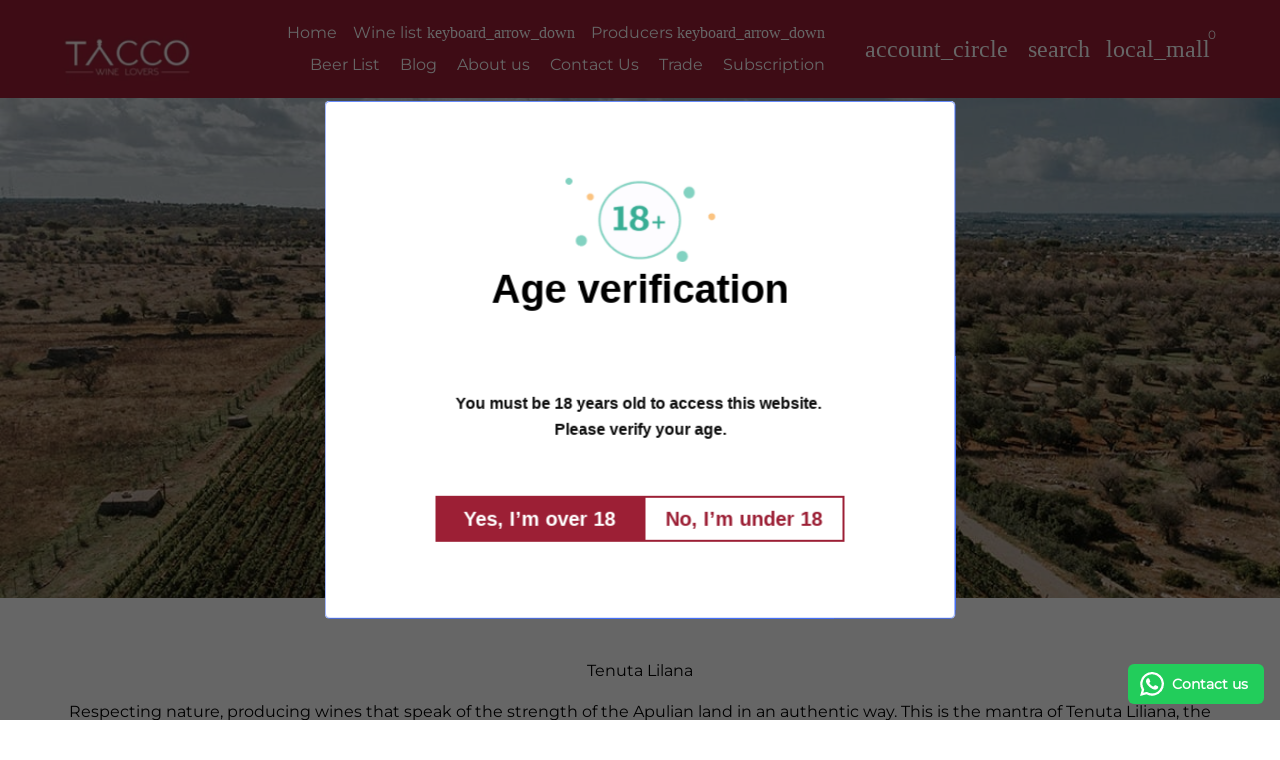

--- FILE ---
content_type: application/javascript
request_url: https://plugin.brevo.com/integrations/api/sy/cart_tracking/script?ma-key=jx67ferywedazmqnw4n39w2h&user_connection_id=65d1e673f23fab536f55358b&shop=af275d-2.myshopify.com
body_size: 2431
content:
(function(ns, fetch){
  const shopifyScopeUpdatedPlaceholder = false;
  const cartTokenName = 'sibPreviousCartEventToken';
  const cartStateName = 'sibCartState';
  const { ShopifyAnalytics }  = window;
  const { meta: { page: { customerId } = {} } = {} } = ShopifyAnalytics || {};
  const { page: { customerId: metaCustomerId } = {} } = meta || {};
  const isShopifyScopeUpdated = shopifyScopeUpdatedPlaceholder === true;
  const enableCartTracking = Boolean(metaCustomerId);
  // const enableCartTracking = Boolean(isShopifyScopeUpdated ? ShopifyAnalytics : metaCustomerId);
  // const vistiorIdCookieName = 'sib_cuid';

  const setCookie = (name, value, days = '6.25') => {
		let expires = '';
		if (days) {
			const date = new Date();
			date.setTime(date.getTime() + days * 24 * 60 * 60 * 1000);
			expires = `; expires=${date.toUTCString()}`;
		}
		document.cookie = `${name}=${value || ''}${expires}; path=/`;
	};

	const getCookie = (cookieName) => {
		const name = `${cookieName}=`;
		const cookieArray = document.cookie.split(';');
		for (let i = 0; i < cookieArray.length; i++) {
			let cookie = cookieArray[i];
			while (cookie.charAt(0) === ' ') cookie = cookie.substring(1, cookie.length);
			if (cookie.indexOf(name) === 0) return cookie.substring(name.length, cookie.length);
		}
		return null;
	};


  addListenerOnAjaxComplete();
  addWrapperForFetch(ns, fetch);

  async function sha1Encoding(message) {
		const msgUint8 = new TextEncoder().encode(message);                           // encode as (utf-8) Uint8Array
		const hashBuffer = await crypto.subtle.digest('SHA-1', msgUint8);           // hash the message
		const hashArray = Array.from(new Uint8Array(hashBuffer));                     // convert buffer to byte array
		const hashHex = hashArray.map(b => b.toString(16).padStart(2, '0')).join(''); // convert bytes to hex string
		return hashHex;
	};

  const adds = (newItems, oldItems, action = 'addToCart') => {
      return Object.keys(newItems).reduce((result, productId) => {
        const newItemData = newItems[productId]||{};
        const oldItemData = oldItems[productId]||{};
        const quantity = newItemData.quantity || 0;
        const previousQuantity = oldItemData.quantity || 0;
        if( previousQuantity < quantity) {
          const data = { ...newItemData };
          data.quantity = quantity-previousQuantity;
          result.push({
            action,
            data
          });
        }
        return result
      }, [])
  }

  const removes = (newItems, oldItems) => {
      return adds(oldItems, newItems, 'removeFromCart')
  };

  const checkForCartStateChanges = (cart) => {
    const {items, token} = cart;
    if (!items)  return { data: cart, newCartState: {}, oldCartState: {} };
    if (getCookie(cartTokenName) !== token) {
        if (items.length > 0) setCookie(cartTokenName, token); 
        setCookie(cartStateName);//remove cart state
      }
      const {actiondata, newCartState, oldCartState} = resolveCartEvents(items);
      data = {...cart, actiondata};
      return { data, newCartState, oldCartState };
  }   

  const resolveCartEvents = (items) => {
    const cartStateCookie = getCookie(cartStateName);
    const oldCartState = cartStateCookie ? JSON.parse(cartStateCookie) : {}
    const newCartState = items.reduce((result, item) => { 
      const {  variant_title, 
              quantity, product_id, 
              product_title, 
              variant_id, 
              featured_image:{url:imageURL} = { url: ''}, 
              price, url, options_with_values = []} = item;
      const productId = variant_title ? variant_id : product_id;
      const sizeObj = (options_with_values && options_with_values.filter( option => option.name === 'Size'))[0] || {};
      const data = {
        variant_name: variant_title || '',
        quantity: quantity || '',
        product_id: product_id || '', 
        variant_id: variant_id || '', 
        name: product_title || '', 
        image: imageURL || '',
        price: price || '', 
        url: url ? window.location.origin + url : '', 
        size: sizeObj.value || ''
      }
      result[productId] = data;
      return result
    }, {})
    const actiondata = adds(newCartState, oldCartState).concat(removes(newCartState, oldCartState))[0];
    setCookie(cartStateName,JSON.stringify(newCartState));
    return {actiondata, newCartState, oldCartState};
    }

  function addWrapperForFetch(ns, fetch) {
    if(typeof fetch !== 'function') return;

    ns.fetch = function() {
      var out = fetch.apply(this, arguments);
      out.then(
        function(responseJson) {
          if (responseJson.status && responseJson.status == 200) {
            if ( enableCartTracking && (responseJson.url.match('/cart/add') || responseJson.url.match('/cart/change') || (isShopifyScopeUpdated && responseJson.url.match('/cart/update')))) {      
              fetch('/cart.js', {
                method: 'GET',
                credentials: 'same-origin',
                headers: {
                  'Content-Type': 'application/x-www-form-urlencoded',
                  'X-Requested-With': 'XMLHttpRequest'
                }            
              }).then(function(response) {
                  return response.json();
              }).then (function (cart) {
                callCartTrackingByFetch(cart)
              })
            } 
          }
        }
      )
  
      return out;
    }

    function callCartTrackingByFetch(response) {
      if(isShopifyScopeUpdated){
          const { data, newCartState, oldCartState } = checkForCartStateChanges(response);
          data.customerId = customerId || '';
          // data.visitor_uid = getCookie(vistiorIdCookieName);
          data.isFromShopFrontend = true;
          if(typeof theme !== 'undefined' && typeof theme.moneyFormat !== 'undefined') {
            data.moneyFormat = theme.moneyFormat;
          }
          try {
            sha1Encoding(JSON.stringify(oldCartState) + JSON.stringify(newCartState)).then(
              fingerPrint => {
                fetch('https://plugin.brevo.com/integrations/api/events/65d1e673f23fab536f55358b/cart_tracking?ma-key=jx67ferywedazmqnw4n39w2h', {
                  method: 'POST',
                  headers: {
                    'Content-Type': 'application/json'
                  },
                  body: JSON.stringify({fingerPrint,...data})        
                })  
              });  
          } catch (error) {
          }
      }
      else{
        let data = response;
        data.customerId = metaCustomerId;
        data.isFromShopFrontend = true;
        if(typeof theme !== 'undefined' && typeof theme.moneyFormat !== 'undefined') {
          data.moneyFormat = theme.moneyFormat;
        }
        fetch('https://plugin.brevo.com/integrations/api/events/65d1e673f23fab536f55358b/cart_tracking?ma-key=jx67ferywedazmqnw4n39w2h', {
          method: 'POST',
          headers: {
            'Content-Type': 'application/json'
          },
          body: JSON.stringify(data)        
        });
      }  
    }
  }

  function addListenerOnAjaxComplete() {
    if (typeof jQuery === 'undefined') return;

    $(document).ajaxComplete(function (event, xhr, settings) {

      function callCartTrackingByJquery() {
        if(isShopifyScopeUpdated){
          const { data, newCartState, oldCartState } = checkForCartStateChanges(JSON.parse(this.responseText));
          data.isFromShopFrontend = true;
          if(typeof theme !== 'undefined' && typeof theme.moneyFormat !== 'undefined') {
            data.moneyFormat = theme.moneyFormat;
          }
          data.customerId = customerId || '';
          // data.visitor_uid = getCookie(vistiorIdCookieName);
          data.isFromShopFrontend = true;
          if(typeof theme !== 'undefined' && typeof theme.moneyFormat !== 'undefined') {
            data.moneyFormat = theme.moneyFormat;
          }
          try {
            sha1Encoding(JSON.stringify(oldCartState) + JSON.stringify(newCartState)).then(
              fingerPrint => {
                let request = new XMLHttpRequest();
                request.open('POST', 'https://plugin.brevo.com/integrations/api/events/65d1e673f23fab536f55358b/cart_tracking?ma-key=jx67ferywedazmqnw4n39w2h', true);
                request.setRequestHeader('Content-Type', 'application/json');
                request.send(JSON.stringify({fingerPrint,...data}));
              });   
          } catch (error) {
          }
        }
        else{
          let data = JSON.parse(this.responseText);
          data.customerId = metaCustomerId;
          data.isFromShopFrontend = true;
          if(typeof theme !== 'undefined' && typeof theme.moneyFormat !== 'undefined') {
            data.moneyFormat = theme.moneyFormat;
          }
          let request = new XMLHttpRequest();
          request.open('POST', 'https://plugin.brevo.com/integrations/api/events/65d1e673f23fab536f55358b/cart_tracking?ma-key=jx67ferywedazmqnw4n39w2h', true);
          request.setRequestHeader('Content-Type', 'application/json');
          request.send(JSON.stringify(data));
        }

      }
    
      if (enableCartTracking && (settings.url === '/cart/add.js' || settings.url === '/cart/change.js' || (isShopifyScopeUpdated && settings.url === '/cart/update.js'))) {
        let request = new XMLHttpRequest();
        request.addEventListener('load', callCartTrackingByJquery);
        request.open('GET', '/cart.js', true);
        request.send();
      } 
    });
  }
  
}(window, window.fetch))


--- FILE ---
content_type: image/svg+xml
request_url: https://www.tacco.co.uk/cdn/shop/files/46.svg?v=1710440052&width=300
body_size: 255005
content:
<svg xmlns="http://www.w3.org/2000/svg" xmlns:xlink="http://www.w3.org/1999/xlink" width="700" zoomAndPan="magnify" viewBox="0 0 525 525.000007" height="700" preserveAspectRatio="xMidYMid meet" version="1.0"><defs><filter x="0%" y="0%" width="100%" height="100%" id="458a876777"><feColorMatrix values="0 0 0 0 1 0 0 0 0 1 0 0 0 0 1 0 0 0 1 0" color-interpolation-filters="sRGB"/></filter><filter x="0%" y="0%" width="100%" height="100%" id="61339259b1"><feColorMatrix values="0 0 0 0 1 0 0 0 0 1 0 0 0 0 1 0.2126 0.7152 0.0722 0 0" color-interpolation-filters="sRGB"/></filter><clipPath id="b6dbf7935a"><path d="M 0.5 0 L 524.5 0 L 524.5 524 L 0.5 524 Z M 0.5 0 " clip-rule="nonzero"/></clipPath><clipPath id="de3b2f54d0"><path d="M 78.472656 0 L 352.449219 0 L 352.449219 481.769531 L 78.472656 481.769531 Z M 78.472656 0 " clip-rule="nonzero"/></clipPath><image x="0" y="0" width="1130" xlink:href="[data-uri]" id="42c773b503" height="1600" preserveAspectRatio="xMidYMid meet"/><mask id="0afaa9210d"><g filter="url(#458a876777)"><g filter="url(#61339259b1)" transform="matrix(0.325928, 0, 0, 0.32563, 78.471966, -39.239589)"><image x="0" y="0" width="1130" xlink:href="[data-uri]" height="1600" preserveAspectRatio="xMidYMid meet"/></g></g></mask><image x="0" y="0" width="1130" xlink:href="[data-uri]" id="9f0dffec85" height="1600" preserveAspectRatio="xMidYMid meet"/></defs><g clip-path="url(#b6dbf7935a)"><path fill="#ffffff" d="M 0.5 0 L 524.5 0 L 524.5 524 L 0.5 524 Z M 0.5 0 " fill-opacity="1" fill-rule="nonzero"/><path fill="#ffffff" d="M 0.5 0 L 524.5 0 L 524.5 524 L 0.5 524 Z M 0.5 0 " fill-opacity="1" fill-rule="nonzero"/></g><g clip-path="url(#de3b2f54d0)"><g mask="url(#0afaa9210d)"><g transform="matrix(0.325928, 0, 0, 0.32563, 78.471966, -39.239589)"><image x="0" y="0" width="1130" xlink:href="[data-uri]" height="1600" preserveAspectRatio="xMidYMid meet"/></g></g></g></svg>

--- FILE ---
content_type: application/javascript
request_url: https://s3.amazonaws.com/cdn.debutify.com/scripts/production/v2/af275d-2.myshopify.com.js
body_size: 198
content:
    (function() {
        const addons = [];
        document.dispatchEvent(new CustomEvent('theme:addons:loaded', {
            detail: {
                addons
            }
        }));
    })();